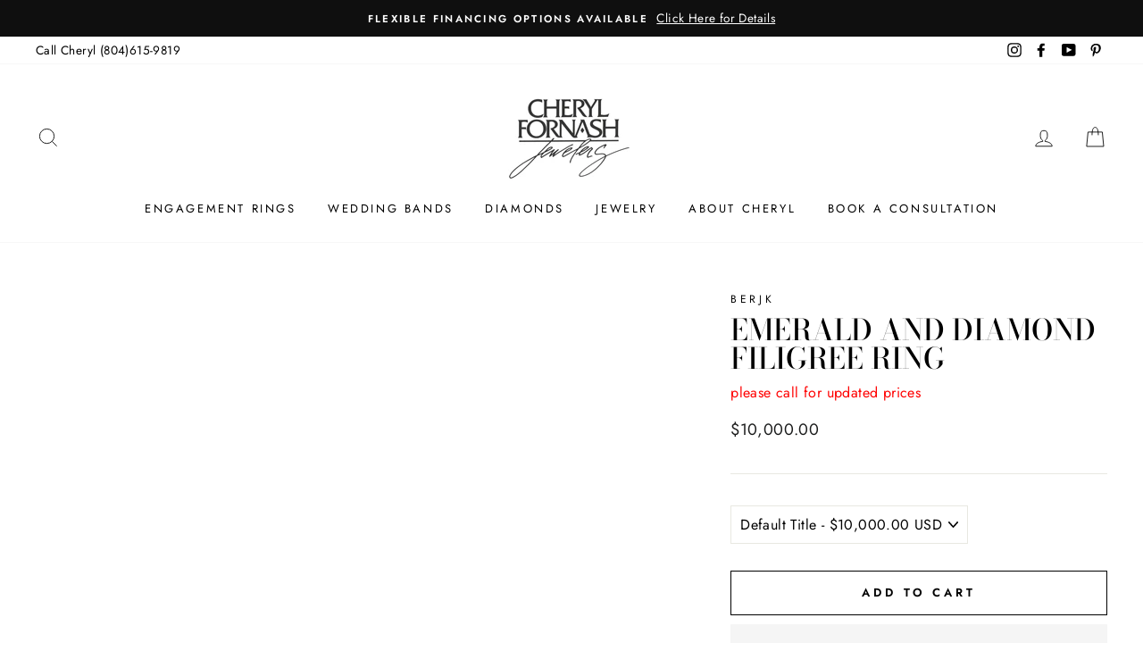

--- FILE ---
content_type: text/javascript
request_url: https://cherylfornash.com/cdn/shop/t/4/assets/callforprice_init.js?v=181709361229050870421713462396
body_size: 1296
content:
var handle_array=["e2-diamond-loop-earrings","18-karat-gold-diamond-swirl-pendant","18k-rose-gold-necklace-with-20mm-round-amethyst-and-47-cts-diamonds","18k-white-gold-diamond-necklace-with-oval-blue-topaz-and-diamonds","5-stone-ruby-and-diamond-ring","amethyst-diamond-white-sapphire-sterling-silver-ring","ammonite-snail-and-diamond-pendant","aqua-bullet-blue-tourmaline-and-diamond-earrings","aquamarine-and-diamond-18-karat-gold-dangle-earrings","aquamarine-and-diamond-18-karat-gold-pendant","aquamarine-and-diamond-18-karat-gold-ring","aquamarine-and-diamond-pendant-with-sapphire","black-spinel-sterling-silver-earrings","blue-sapphire-sterling-silver-earrings","blue-topaz-18-karat-gold-earrings","blue-topaz-18-karat-gold-sterling-silver-earrings","blue-topaz-and-diamond-18-karat-gold-dangle-earrings","blue-topaz-diamond-18-karat-gold-bangle-bracelet","blue-topaz-diamond-18-karat-gold-sterling-silver-bangle-bracelet","blue-topaz-diamond-sterling-silver-bangle-bracelet","blue-topaz-large-18-karat-gold-earrings","blue-topaz-large-sterling-silver-earrings","blue-topaz-sterling-silver-earrings","diamond-3-stone-pendant-18-karat-gold","diamond-3-stone-ring-18-karat-gold","diamond-3-stone-stud-earrings-18-karat-gold","emerald-diamond-white-sapphire-18-karat-gold-ring","aquamarine-and-diamond-ring","blue-sapphire-and-diamond-duet-pendant","blue-sapphire-and-diamond-earrings","blue-sapphire-and-diamond-pendant","blue-sapphire-and-diamond-ring","blue-sapphire-and-diamond-studs","emerald-and-diamond-studs","padparadscha-sapphire-and-diamond-ring","pear-cut-emerald-earrings","pear-shaped-blue-sapphire-and-diamond-earrings","pink-sapphire-and-diamond-3-stone-ring","pink-sapphire-and-diamond-pendant-in-rose-gold","rhodolite-garnet-pendant-with-alexandrites-and-diamonds","ruby-and-diamond-duet-pendant","russian-demantoid-garnet-and-diamond-ring","sapphire-and-diamond-bracelet","sapphire-and-diamond-necklace","spinel-and-diamond-ring","carved-aquamarine-and-diamond-ring","coskeys-column-bangle-with-diamonds","e2-bangle-with-diamonds","faceted-green-tourmaline-and-diamond-ring","faceted-tourmaline-and-diamond-earrings","faceted-tourmaline-and-diamond-ring","hopes-ring","infinity-pendant","kunzite-pink-tourmaline-white-zircon-and-diamond-pendant","laura-cross-pendant","lines-dots-ring-with-emeralds","sacred-spirals-ring","sparks-bangle","sparks-loop-earrings","sparks-ring","stingray-cord-necklace-with-rondelles","sunset-in-maui-lapis-earrings","sunset-in-maui-laps-ring","white-pearl-and-diamond-earrings","white-pearl-ring","garnet-diamond-white-sapphire-sterling-silver-ring","hematite-sterling-silver-earrings","large-blue-topaz-and-diamond-18-karat-gold-pendant-enhancer-brooch","large-blue-topaz-and-diamond-pendant-enhancer-brooch-18-karat-gold-sterling-silver","long-36-pearl-necklace-with-blue-topaz-clasp-14-18-karat-gold","moonstone-sterling-silver-earrings","pearl-double-strand-necklace-with-blue-topaz-and-diamond-18-karat-gold-clasp","pearl-double-strand-necklace-with-blue-topaz-and-diamond-18-karat-gold-clasp-1","pearl-single-strand-necklace-with-blue-topaz-and-diamond-18-karat-gold-clasp","pearl-single-strand-necklace-with-blue-topaz-and-diamond-18-karat-gold-clasp-1","pearl-sterling-silver-earrings","smoky-quartz-sterling-silver-earrings","south-sea-pearl-and-diamond-18-karat-gold-necklace","south-sea-pearl-and-diamond-18-karat-gold-necklace-1","south-sea-pearl-and-diamond-18-karat-gold-post-dangle-earrings","south-sea-pearl-and-diamond-18-karat-gold-post-dangle-earrings-1","swiss-blue-topaz-and-diamond-18-karat-gold-pendant","swiss-blue-topaz-and-diamond-18-karat-gold-post-earrings","swiss-blue-topaz-and-diamond-18-karat-gold-ring","swiss-blue-topaz-and-diamond-18-karat-gold-ring-2","swiss-blue-topaz-diamond-white-sapphire-18-karat-gold-ring","swiss-blue-topaz-diamond-white-sapphire-18-karat-gold-sterling-silver-ring","swiss-blue-topaz-diamond-white-sapphire-sterling-silver-ring","tahitian-pearl-large-18-karat-gold-earrings","tiger-eye-sterling-silver-earrings","pearl-triple-strand-bracelet-with-blue-topaz-and-diamond-18-karat-gold-clasp-and-2-18-karat-gold-diamond-spacers","triple-strand-pearl-bracelet-with-blue-topaz-and-diamond-18-karat-gold-clasp-and-2-18-karat-gold-diamond-spacers","turquoise-sterling-silver-earrings","white-topaz-sterling-silver-earrings","white-topaz-diamond-white-sapphire-sterling-silver-ring","tsavorite-garnet-and-diamond-duet-ring","b1d47e","b465s5","b6454r","bjr846e","g6024e3","gc1181s","gfl43r3","grps86s","n65xr1","ngrm","p543e2","prps86s2","ptp255s","ptp380r","double-varro-honeycomb-ring","evil-eye-fine-biography-ring","fusion-interstellar-ring","icon-pendant","icon-ring","icon-ring-1","mini-halo-hoop-earrings","mini-icon-aura-pendant","mini-icon-aura-stud-earrings","mini-icon-aura-stud-earrings-1","opal-mini-icon-aura-studs","pink-tourmaline-rising-sun-pendant","pink-tourmaline-setting-sun-ring","rising-sun-bracelet","rising-sun-ring","small-icon-bracelet","triple-honeycomb-stud-earrings","ri3081","ri3406","ri3486","ri3763","ri3902","ri4195","ri4236","ri4237","ri4253","ri4303","ri4332","ri4334","ri4338","round-blue-sapphire-and-diamond-drop-earrings","ruby-diamond-wedding-band-5813-rrw","ruby-and-diamond-drop-earrings","sapphire-and-diamond-band-c3641-swg","sapphire-and-diamond-ring","sapphire-ring-with-diamonds","tanzanite-ring-with-platinum","tear-drop-pink-sapphire-ring-with-diamonds","tsavorite-and-diamond-drop-earrings","white-gold-diamond-band","white-gold-diamond-hoop-earrings","white-gold-ruby-diamond-pendant-p3282-rwg","white-gold-sapphire-diamond-earrings-e7940-swg","14k-yellow-gold-cuff-with-bezel-set-diamonds","yellow-gold-cut-out-cuff-with-pave-diamonds","yellow-gold-diamond-bangle","yellow-gold-filigree-cuff-with-70-carats-pave-diamonds","yellow-gold-filigree-cuff-with-diamonds","yellow-gold-narrow-cuff-with-scattered-baguette-diamonds","yellow-gold-open-cuff-with-pave-buckle-design","yellow-gold-open-narrow-cuff-with-pave-buckle-design","yellow-gold-oval-button-cuff-with-diamonds","gold-and-diamond-bangle","gold-bangle-with-diamond","gold-basket-and-diamond-earrings","gold-braided-bracelet","gold-braided-hoop-earrings","gold-double-link-necklace","gold-huggie-diamond-earrings","gold-necklace-with-blue-topaz","gold-oval-link-bracelet","gold-twist-link-bracelet","multi-colored-stone-necklace","multi-colored-stone-necklace-1","pink-amethyst-bracelet","pink-amethyst-pendant","white-gold-bangle","white-gold-diamond-hoop-earrings-1","white-gold-diamond-hoop-earrings-2","gold-hammered-cuff-with-diamonds","gold-matte-hammered-cuff-with-pave-bar","gold-narrow-cut-out-cuff-with-pave-diamonds","hammered-yellow-gold-cuff-with-scattered-diamonds","matte-hammered-60-carat-pave-cuff","matte-hammered-gold-and-pave-cuff","matte-hammered-narrow-cuff-with-diamonds","multi-strand-cuff-bracelet-with-scattered-diamonds","narrow-hammered-cuff-with-20-carat-pave-diamonds","narrow-hammered-cuff-with-diamonds","rose-gold-square-button-cuff-with-pave-diamonds","meira-t-dainty-diamond-layering-necklace","meira-t-diamond-charm-locket-necklace","meira-t-diamond-dagger-necklace","meira-t-gold-disk-necklace-with-diamonds","signature-diamond-disc-necklace","dsl-south-sea-pearl-white-topaz-rose-quartz-necklace","dsl-south-sea-pearl-sapphire-earrings","dsl-freshwater-pearl-pendant","dsl-diamond-criss-cross-ring","dsl-18k-white-gold-diamond-band","dsl-diamond-white-gold-band-1","dsl-south-sea-pearl-diamond-earrings-1","meira-t-dainty-diamond-and-yellow-gold-circle-necklace","meira-t-dainty-diamond-star-necklace","meira-t-dainty-disc-necklace","herco-colored-stone-bangle-multiple-colors"],hide_price=1,hide_ajaxaddtocart=1,display_phone=1,phone_no="+804-615-9819",display_call_for_price=1,call_for_price_label="Contact Cheryl to Special Order",css_style_button="background-color: #000000;color:#ffffff;",enabled_captcha=0,site_key="",thankyou_msg="Your Request Submitted Successfully.",thankyou_header="Success",name_label="Name",email_label="Email",phone_label=" Phone Number",comment_label="Comment",submit_label="Submit",error_name_label="Please fill out this field.",error_email_label="Please fill out this field.",error_phone_label="Please fill out this field.",error_comment_label="Please fill out this field.",enable_app=1,enable_outofstock=1,price_selector="",cart_selector="#AddToCart-product-template",phone_no_label="Questions? Call Us",required_field="name,email,comment",contact_form_heading="Reach Out to Special Order",parent_selector="",unavailable_label="Unavailable";
//# sourceMappingURL=/cdn/shop/t/4/assets/callforprice_init.js.map?v=181709361229050870421713462396
